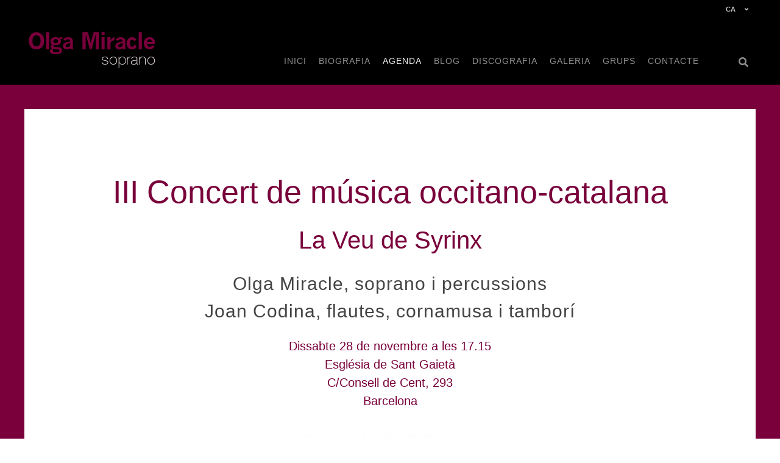

--- FILE ---
content_type: text/html; charset=UTF-8
request_url: https://www.olgamiracle.com/ca/agenda/iii-concert-de-musica-occitano-catalana-ID-427
body_size: 3205
content:
<!DOCTYPE html>
<html>
<head>
<META http-equiv="Content-Type" content="text/html; charset=UTF-8">
<meta name="viewport" content="width=device-width, initial-scale=1.0, user-scalable=no">
<title>III Concert de música occitano-catalana</title>
<META HTTP-EQUIV="title" CONTENT="III Concert de música occitano-catalana"/>
<META NAME="organization" CONTENT="Generalitat de Catalunya"/>
<META NAME="locality" CONTENT="Catalunya"/>
<META NAME="description" CONTENT=", , Dissabte 28 de novembre a les 17.15Església de Sant GaietàC/Consell de Cent, 293Barcelona, , ">
<META NAME="keywords" CONTENT="">
<META NAME="robots" CONTENT="all"/>
<meta http-equiv="Cache-control" content="public">
<meta property="og:site_name" content="Olga Miracle, soprano"/>
<meta property="og:title" content="III Concert de música occitano-catalana"/>
<meta property="og:description" content=", , Dissabte 28 de novembre a les 17.15Església de Sant GaietàC/Consell de Cent, 293Barcelona, , "/>
<meta property="og:image" content="https://www.olgamiracle.com/files/pictures/events_agenda/picture/img_201125160651205.jpeg?resize=width[300]"/>
<meta property="og:url" content="https://www.olgamiracle.com/ca/agenda/iii-concert-de-musica-occitano-catalana-ID-427"/>
<meta property="og:type" content="article"/>
<meta property="fb:app_id" content=""/>
<meta property="og:image:alt" content="picture"/>
<meta property="og:image:width" content="700"/>
<meta property="og:image:height" content="900"/>
<link rel="preload" href="/kms/css/typo/HelveticaNeueLTCom-UltLt.ttf" as="font" crossorigin="anonymous" />
<link rel="icon" type="image/png" href="/img/favicon.png" sizes="96x96">
<link rel="stylesheet" type="text/css" href="https://www.olgamiracle.com/css/style.css?k=20260114081035" rel="preload" />
<link rel="stylesheet" type="text/css" href="https://www.olgamiracle.com/css/custom.css?k=20260114081035" rel="preload" />
<script type="text/javascript" src="https://www.olgamiracle.com/js/jquery-1.8.2.min.js"></script>
<link rel="stylesheet" href="/js/bootstrap/4.3.1/css/bootstrap.min.css" integrity="sha384-ggOyR0iXCbMQv3Xipma34MD+dH/1fQ784/j6cY/iJTQUOhcWr7x9JvoRxT2MZw1T" crossorigin="anonymous">
<link href="/fonts/fontawesome/css/all.css?k=20260114081035" rel="stylesheet">
<script src="https://www.olgamiracle.com/lib/jquery/3.0.0/jquery.min.js"></script>
<script src="https://www.olgamiracle.com/lib/jquery-modal/0.9.1/jquery.modal.min.js"></script>
<link rel="stylesheet" href="https://www.olgamiracle.com//lib/jquery-modal/0.9.1/jquery.modal.min.css" />
<script type="text/javascript" src="https://www.olgamiracle.com/js/controller.js"></script>
<link rel="stylesheet" href="https://cdn.jsdelivr.net/bxslider/4.2.12/jquery.bxslider.css">
<script src="https://ajax.googleapis.com/ajax/libs/jquery/3.1.1/jquery.min.js"></script>
<script src="https://cdn.jsdelivr.net/bxslider/4.2.12/jquery.bxslider.min.js"></script>
</head>
<body class="ca agenda subpage iii-concert-de-musica-occitano-catalana-ID-427">
<div class="top no-gutters desktop">
<div class="col-12 col-sm-12 col-md-12 col-lg-11 col-xl-11 maxwidth" style="margin:auto">
	<div class="bt-nav-top-bar right">
                <div class="languageSelector">
                  <a id="current_lang" href="https://www.olgamiracle.com/ca/agenda/iii-concert-de-musica-occitano-catalana-ID-427">ca <div><i class="fas fa-angle-down"></i></div></a>
				<div id="avail_languages"><a href="https://www.olgamiracle.com/es/agenda/iii-concert-de-musica-occitano-catalana-ID-427"><div>Castellano</div></a><a href="https://www.olgamiracle.com/fr/agenda/iii-concert-de-musica-occitano-catalana-ID-427"><div>Français</div></a><a href="https://www.olgamiracle.com/en/agenda/iii-concert-de-musica-occitano-catalana-ID-427"><div>English</div></a></div>                </div>
	</div>
</div>
</div>

<header class="normal">
<div class="head no-gutters col-12 col-sm-12 col-md-12 col-lg-11 col-xl-11 maxwidth">
	<div class="col-12 col-sm-12 col-md-11 col-lg-2 col-xl-3">
		<a href="https://www.olgamiracle.com/ca">
		<div class="logo"><img src="/files/web/sites/logo/logo-olga-miracle-26.png"></div>
		</a>
	</div>
	<div id="menu_desktop" class="col-12 col-sm-0 col-md-0 col-lg-9 col-xl-8">	
	<ul class="menu">
   <li class="level1 item item1 first" onmouseover="$('header.normal ul.submenu').hide();$('header.normal ul.submenu1').css('display','inline-table');"><a href="https://www.olgamiracle.com/ca/home" class="level1 item1 first"><span class="bg">Inici</span></a>
</li>   <li class="level1 item item2 " onmouseover="$('header.normal ul.submenu').hide();$('header.normal ul.submenu2').css('display','inline-table');"><a href="https://www.olgamiracle.com/ca/biografia" class="level1 item2 "><span class="bg">Biografia</span></a>
</li>   <li class="level1 item item3  selected" onmouseover="$('header.normal ul.submenu').hide();$('header.normal ul.submenu3').css('display','inline-table');"><a href="https://www.olgamiracle.com/ca/agenda" class="level1 item3 "><span class="bg">Agenda</span></a>
</li>   <li class="level1 item item4 " onmouseover="$('header.normal ul.submenu').hide();$('header.normal ul.submenu4').css('display','inline-table');"><a href="https://www.olgamiracle.com/ca/blog" class="level1 item4 "><span class="bg">Blog</span></a>
</li>   <li class="level1 item item5 " onmouseover="$('header.normal ul.submenu').hide();$('header.normal ul.submenu5').css('display','inline-table');"><a href="https://www.olgamiracle.com/ca/discografia" class="level1 item5 "><span class="bg">Discografia</span></a>
</li>   <li class="level1 item item6 " onmouseover="$('header.normal ul.submenu').hide();$('header.normal ul.submenu6').css('display','inline-table');"><a href="https://www.olgamiracle.com/ca/galeria" class="level1 item6 "><span class="bg">Galeria</span></a>
</li>   <li class="level1 item item7 " onmouseover="$('header.normal ul.submenu').hide();$('header.normal ul.submenu7').css('display','inline-table');"><a href="https://www.olgamiracle.com/ca/grups" class="level1 item7 "><span class="bg">Grups</span></a>
</li>   <li class="level1 item item8 last" onmouseover="$('header.normal ul.submenu').hide();$('header.normal ul.submenu8').css('display','inline-table');"><a href="https://www.olgamiracle.com/ca/contacte" class="level1 item8 last"><span class="bg">Contacte</span></a>
</li><hr>
</ul>
	</div>

	<div id="menu_options" class="col-1 col-sm-1 col-md-1 col-lg-1 col-xl-1">
		<div id="buscador" class="icon desktop">
	        <span id="search_button" onclick="$('div#searchbox').toggle()"><i class="fa fa-search"></i></span>
		</div>
		<div id="shopping_cart" class="icon desktop">
				</div>
	</div>

</div>
</header>

<div id="menu_mobile" class="icon mobile">
        <div class="group_buttons">
                <button type="button" class="navbar-toggle openbn" data-toggle="collapse" data-target=".navbar-collapse" onclick="openNav()">
                <span class="sr-only"></span>
                <span class="icon-bar"></span>
                <span class="icon-bar"></span>
                <span class="icon-bar"></span>
                </button>
        </div>

        <div id="mySidebar" class="sidebar">
          <a href="javascript:void(0)" class="closebtn" onclick="closeNav()">×</a>
          <span id="search_button" onclick="$('div#searchbox').toggle()"><i class="fa fa-search"></i></span>
                              <a href="https://www.olgamiracle.com/ca/home" class="level1 item1 last"><span class="bg">Inici</span></a>
                    <a href="https://www.olgamiracle.com/ca/biografia" class="level1 item2 last"><span class="bg">Biografia</span></a>
                    <a href="https://www.olgamiracle.com/ca/agenda" class="level1 item3 last"><span class="bg">Agenda</span></a>
                    <a href="https://www.olgamiracle.com/ca/blog" class="level1 item4 last"><span class="bg">Blog</span></a>
                    <a href="https://www.olgamiracle.com/ca/discografia" class="level1 item5 last"><span class="bg">Discografia</span></a>
                    <a href="https://www.olgamiracle.com/ca/galeria" class="level1 item6 last"><span class="bg">Galeria</span></a>
                    <a href="https://www.olgamiracle.com/ca/grups" class="level1 item7 last"><span class="bg">Grups</span></a>
                    <a href="https://www.olgamiracle.com/ca/contacte" class="level1 item8 last"><span class="bg">Contacte</span></a>
          

      </div>
</div>

 
<div id="header-bg" style="height:0px;background-color:none;background-position:center 0px;background-image:url('/files/pictures/albums/')">
<div class="title" onclick="document.location='https://www.olgamiracle.com/ca/agenda'"><h2 class="custom">Agenda </h2></div>

</div>

<div id="page" class="page agenda">
 <div id="agenda" class="container-fluid">
     <div class="container block">
	<div id="events" class="yes-gutters _row">
		   <div id="cartell">
		 <center>
<div id="programa" class="xs-12">

	<div  class="header">
	<span style="font-size:12px">
	<center>
	<h1 class="custom title" style="font-size:30px">III Concert de música occitano-catalana</h1>
	<h1 class="custom subtitle">La Veu de Syrinx</h1>
	<h2 class="custom interprets">
<p>Olga Miracle, soprano i percussions<br />Joan Codina, flautes, cornamusa i tamborí</p>
</h2>
	<h3 class="horalloc">
	 	
<p>Dissabte 28 de novembre a les 17.15<br />Església de Sant Gaietà<br />C/Consell de Cent, 293<br />Barcelona</p>
</h3>

        </div>

		<div class="col-lg-12 xs-12">
				<img style="padding-top:40px;width:100%"  src="//olgamiracle.com/files/pictures/events_agenda/picture/201125160651205.jpeg">
			</div>
	

<div class="col-lg-12 xs-12">
<span class='short_body'>
<p>
<p><br />Places limitades amb inscripció prèvia: caoc@caoc.cat / 93 284 36 34<br /><br /><br /></p>
</p>
</span>
</div>

<div style="text-align:center;margin:auto;padding-right:20px;">
	<span style="color:#444;font-size:11px">
	</div>

<div style="clear:both"></div>
<br><br><br><br>

</span>

</div>
<div style="margin-top:5px;margin-bottom:5px"><script src="http://connect.facebook.net/ca_ES/all.js#xfbml=1"></script><fb:like href="" show_faces="true" width="450" font=""></fb:like></div>

<a href='mini/programes/iii-concert-de-musica-occitano-catalana-ID-427' style="color:#fff" target='programa'></a><br><br></center>
	   </div>
	</div>
     </div>
</div>

 
<div id="searchbox">
        <form id="form_search" action="https://www.olgamiracle.com/ca/search" method="post" role="search" _lpchecked="1">
                <input type="text" value="" name="searchword" placeholder="cerca..." autocomplete="off">
                <span id="exec_search" onclick="$('#form_search').submit()"><i class="fa fa-search"></i></span>

        </form>
        <div id="close_searchbox" onclick="$('div#searchbox').hide();">x</div>
</div>

<div class="footer">
<div class="no-gutters row col-12 col-sm-12 col-md-12 col-lg-10 maxwidth" style="margin:auto">

<div class="col-12 col-sm-12 col-md-12 col-lg-4">&copy; 2026 Olga Miracle<br><br>
<a href="http://www.musicavivit.com"><img src="/files/pictures/albums/3/202103120537177801-logo-musicavivit.png"></a>
<br>
</div>

<div class="col-12 col-sm-12 col-md-12 col-lg-1"></div>
<div class="col-12 col-sm-12 col-md-12 col-lg-3 left"><ul class="menu">
   <li class="level1 item item1 first" onmouseover="$('header.normal ul.submenu').hide();$('header.normal ul.submenu1').css('display','inline-table');"><a href="https://www.olgamiracle.com/ca/home" class="level1 item1 first"><span class="bg">Inici</span></a>
</li>   <li class="level1 item item2 " onmouseover="$('header.normal ul.submenu').hide();$('header.normal ul.submenu2').css('display','inline-table');"><a href="https://www.olgamiracle.com/ca/biografia" class="level1 item2 "><span class="bg">Biografia</span></a>
</li>   <li class="level1 item item3  selected" onmouseover="$('header.normal ul.submenu').hide();$('header.normal ul.submenu3').css('display','inline-table');"><a href="https://www.olgamiracle.com/ca/agenda" class="level1 item3 "><span class="bg">Agenda</span></a>
</li>   <li class="level1 item item4 " onmouseover="$('header.normal ul.submenu').hide();$('header.normal ul.submenu4').css('display','inline-table');"><a href="https://www.olgamiracle.com/ca/blog" class="level1 item4 "><span class="bg">Blog</span></a>
</li>   <li class="level1 item item5 " onmouseover="$('header.normal ul.submenu').hide();$('header.normal ul.submenu5').css('display','inline-table');"><a href="https://www.olgamiracle.com/ca/discografia" class="level1 item5 "><span class="bg">Discografia</span></a>
</li>   <li class="level1 item item6 " onmouseover="$('header.normal ul.submenu').hide();$('header.normal ul.submenu6').css('display','inline-table');"><a href="https://www.olgamiracle.com/ca/galeria" class="level1 item6 "><span class="bg">Galeria</span></a>
</li>   <li class="level1 item item7 " onmouseover="$('header.normal ul.submenu').hide();$('header.normal ul.submenu7').css('display','inline-table');"><a href="https://www.olgamiracle.com/ca/grups" class="level1 item7 "><span class="bg">Grups</span></a>
</li>   <li class="level1 item item8 last" onmouseover="$('header.normal ul.submenu').hide();$('header.normal ul.submenu8').css('display','inline-table');"><a href="https://www.olgamiracle.com/ca/contacte" class="level1 item8 last"><span class="bg">Contacte</span></a>
</li><hr>
</ul>
</div>
<div class="col-12 col-sm-12 col-md-12 col-lg-1"></div>
<div class="col-12 col-sm-12 col-md-12 col-lg-3 left">
<h4></h4>
<br>
<div class='social'>
<a href="https://www.youtube.com/user/musicavivit" target="_blank"><i class="fab fa-youtube" aria-hidden="true"></i></a>
<a href="https://www.instagram.com/olga.miracle.soprano/" target="_blank"><i class="fab fa-instagram" aria-hidden="true"></i></a>
<a href="https://ca-es.facebook.com/olga.miracle.soprano" target="_blank"><i class="fab fa-facebook" aria-hidden="true"></i></a>
<a href="https://www.linkedin.com/in/olga-miracle-661b3019/" target="_blank"><i class="fab fa-linkedin" aria-hidden="true"></i></a>
<a href="https://twitter.com/olgamiracle" target="_blank"><i class="fab fa-twitter" aria-hidden="true"></i></a>
<a href="" target="_blank"><i class="fab fa-whatsapp" aria-hidden="true"></i></a>
</div>
<div id="logo_grf" style="margin-bottom:20px"></div>
<div style="color:#666">Tecnologia <a href="https://www.intergrid.cat" style="color:#f5f5f5 !important" target="_new">Intergrid KMS Sites</a></div>
</div>

</div>
</div>

</body>
</html>


--- FILE ---
content_type: application/javascript
request_url: https://www.olgamiracle.com/js/controller.js
body_size: 3608
content:
function openNav() {
  document.getElementById("mySidebar").style.width = "100%";
//  document.getElementById("main").style.marginLeft = "100%";
}

function closeNav() {
  document.getElementById("mySidebar").style.width = "0";
 // document.getElementById("main").style.marginLeft= "0";
}


//fade effect
var myElement = $('.effect_fade');

$(window).on('scroll', function() {
    var st = $(this).scrollTop();
    myElement.css({
        'opacity' : 1 - st/600
    });
});





window.addEventListener("scroll", function (event) {
    var scroll = this.scrollY;
    //console.log(scroll)
    var switch_point=540;
    var limit_point=1500;

    if (scroll>switch_point) {
		// Show header invert 
//		console.log('show'+scroll);
//		$('header.normal').hide();
		//$('header.invert #menu_desktop ul').show();
//		$('header.invert').css("transform","translateY(0%)");
//		$('.icon-bar').css('background-color','#ddd');
		
     } else  {
		// hide header invert
//		console.log('hide'+scroll);
//		$('header.normal').show();
//		$('header.invert #menu_desktop ul li ul').hide();
//		$('header.invert').css("transform","translateY(-100%)");
//		$('.icon-bar').css('background-color','#000');
//		var timeout = setTimeout(function(){ $('header.invert').hide(); },3000);
		}
});

document.onclick = function () {
$('ul.submenu').hide(); //css('opacity',0);
}
$('#searchbox').onclick = function () {
	this.hide();
}
var timeout;

function show_document() {
	
	$("body").fadeIn(500);
}

$(document).ready( function() { 

//	$('#current_lang').click(function() { $('#avail_languages').toggle(); }
	show_document();

	$('#current_lang').mouseover(function() {
		$('#avail_languages').show();
	});
	 $('#avail_languages').mouseover(function() { 
		clearTimeout(timeout);
	});
	$('#avail_languages').mouseleave(function() {
		$('#avail_languages').hide();         
//      timeout = setTimeout(function() { $('#avail_languages').hide(); }, 500);
        });

	$('#current_lang').mouseout(function() {
//			 $('#avail_languages').hide(); 
//              timeout = setTimeout(function() { $('#avail_languages').hide(); }, 500);
        });



});

function subscribeNews(name,email,check,lang,thanks) {
if (!check) return false;
thanks=thanks.replace("`","'");

                    $.ajax({
                        url: "/lib/subscribeNews.php",
                        type: "POST",
                        data: 'name='+name+'&email='+email+'&l='+lang,
                        cache: false,
                        global: true,
                        dataType: "html",
                        success: function(msg){ 
                            $('#subscribe').html("<center><p><br><br>"+thanks+"<br><br><br></p></center><a href='#close-modal' rel='modal:close' class='close-modal'>Close</a>");
			    console.log(msg);
                         },
                        error: function (xhr, ajaxOptions, thrownError){
                            alert(xhr.status);
                        }
                    });
}


function subscribeNews2(name,surname,email,check,lang,thanks) {
if (!check) return false;
thanks=thanks.replace("`","'");

                    $.ajax({
                        url: "/lib/subscribeNews.php",
                        type: "POST",
                        data: 'name='+name+'&surname='+surname+'&email='+email+'&l='+lang,
                        cache: false,
                        global: true,
                        dataType: "html",
                        success: function(msg){
                            $('#subscribe').html("<center><p><br><br>"+thanks+"<br><br><br></p></center>");
                            console.log(msg);
                         },
                        error: function (xhr, ajaxOptions, thrownError){
                            alert(xhr.status);
                        }
                    });
}
